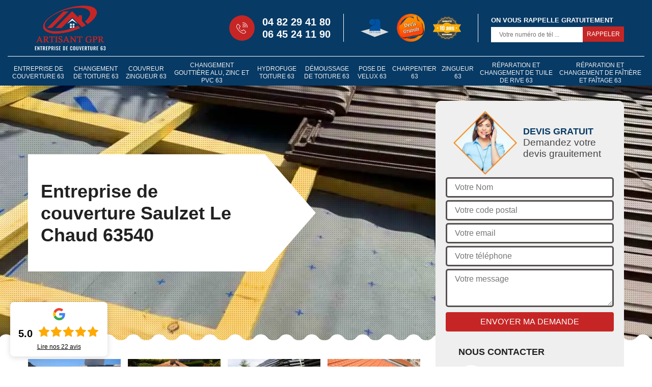

--- FILE ---
content_type: text/html; charset=UTF-8
request_url: https://www.entreprise-couverture-63.fr/entreprise-couverture-saulzet-le-chaud-63540
body_size: 5390
content:
<!DOCTYPE html>
<html dir="ltr" lang="fr-FR">
<head>
		<meta charset="UTF-8" />
    <meta name=viewport content="width=device-width, initial-scale=1.0, minimum-scale=1.0 maximum-scale=1.0">
    <meta http-equiv="content-type" content="text/html; charset=UTF-8" >
    <title>Entreprise de couverture à Saulzet Le Chaud tel: 04.82.29.41.80</title>
        <meta name="description" content="Artisant GPR est un couvreur aguerri à Saulzet Le Chaud 63540 qui se met à votre service pour s'occuper de différents travaux de couverture, travaux solides et accompagnés d'une garantie décennale">        
    <link rel="shortcut icon" href="/skins/default/images/favicon.ico" type="image/x-icon">
	<link rel="icon" href="/skins/default/images/favicon.ico" type="image/x-icon">
  <link href="/skins/default/css/style.css" rel="stylesheet" type="text/css"/>
  <link rel="preconnect" href="https://www.googletagmanager.com">
<link rel="preconnect" href="https://nominatim.openstreetmap.org"></head>

<body class="Desktop ville">
    
    <header class="header"><div class="header-top"><div class="container"><div class="d-flex align-items-center justify-content-between"><a href="/" title="Artisant GPR" class="logo"><img loading="lazy" src="/skins/default/images/logo.png" alt="Artisant GPR"/></a><div class="right-block"><div class="topRight d-flex align-items-center justify-content-end"><div class="tel_top"><i class="icon icon-phone"><img loading="lazy" src="/skins/default/images/img/fixe-bl.webp" alt="icon"></i><div><a href="tel:0482294180">04 82 29 41 80</a><a href="tel:0645241190">06 45 24 11 90</a></div></div><div class="logo-divres"><img loading="lazy" src="/skins/default/images/img/logo_artisan.webp" alt="logo_artisan"/><img loading="lazy" src="/skins/default/images/img/logo_devisGratuit.webp" alt="logo_devisGratuit"/><img loading="lazy" src="/skins/default/images/img/logo_gdecennale.webp" alt="logo_gdecennale"/></div><div class="rappel_top"><strong>On vous rappelle gratuitement</strong><form action="/message.php" method="post" id="rappel_immediat"><input type="text" name="mail" id="mail2" value=""><input type="hidden" name="type" value="rappel"><input type="text" name="numtel" required="" placeholder="Votre numéro de tél ..." class="form-input"><input type="submit" name="OK" value="RAPPELER" class=" btn btn-submit"></form></div></div></div></div></div><div class="menu"><div class="container"><nav class="nav"><ul class="nav-list"><li class="nav-item"><a href="/">Entreprise de couverture 63</a></li><li class="nav-item"><a href="entreprise-changement-toiture-puy-de-dome-63">Changement de toiture 63</a></li><li class="nav-item"><a href="artisan-couvreur-zingueur-puy-de-dome-63">Couvreur zingueur 63</a></li><li class="nav-item"><a href="entreprise-changement-gouttiere-puy-de-dome-63">Changement gouttière alu, zinc et PVC 63</a></li><li class="nav-item"><a href="entreprise-hydrofuge-toiture-puy-de-dome-63">Hydrofuge toiture 63</a></li><li class="nav-item"><a href="entreprise-demousage-toiture-puy-de-dome-63">Démoussage de toiture 63</a></li><li class="nav-item"><a href="entreprise-pose-velux-puy-de-dome-63">Pose de velux 63</a></li><li class="nav-item"><a href="artisan-charpentier-puy-de-dome-63">Charpentier 63</a></li><li class="nav-item"><a href="artisan-zingueur-puy-de-dome-63">Zingueur 63</a></li><li class="nav-item"><a href="entreprise-reparation-changement-tuile-rive-puy-de-dome-63">Réparation et changement de tuile de rive 63</a></li><li class="nav-item"><a href="entreprise-reparation-changement-faitiere-faitage-puy-de-dome-63">Réparation et changement de faîtière et faîtage 63</a></li></ul></nav></div></div></div></header>
    <div class="containerslider"><div class="homeslider"><div class="fullImg" style="background-image: url('skins/default/images/img/slider-113.webp');"></div><div class="fullImg" style="background-image: url('skins/default/images/img/slider-194.webp');"></div><div class="fullImg" style="background-image: url('skins/default/images/img/slider-211.webp');"></div></div><div class="caption"><div class="container"><div class="row"><div class="col-md-6"><div class="text-caption"><h1>Entreprise de couverture Saulzet Le Chaud 63540</h1></div></div></div></div></div></div><div class="wave-up"></div><div class="Contenu"><div class="container"><div class="corps"><div class="row"><div class="col-lg-8 col-md-6"><div class="mainleft"><div class="competences"><div class="row"><div class="col-lg-3 col-md-4 col-sm-6"><a href="/entreprise-hydrofuge-toiture-puy-de-dome-63" class="item-comp"><img loading="lazy" src="/skins/default/images/img/cat-44.webp" alt=""/><div class="h3">Hydrofuge de toiture 63</div></a></div><div class="col-lg-3 col-md-4 col-sm-6"><a href="/entreprise-demousage-toiture-puy-de-dome-63" class="item-comp"><img loading="lazy" src="/skins/default/images/img/cat-142.webp" alt=""/><div class="h3">Démoussage de toiture 63</div></a></div><div class="col-lg-3 col-md-4 col-sm-6"><a href="/" class="item-comp"><img loading="lazy" src="/skins/default/images/img/cat-158.webp" alt=""/><div class="h3">Entreprise de couverture 63</div></a></div><div class="col-lg-3 col-md-4 col-sm-6"><a href="/entreprise-pose-velux-puy-de-dome-63" class="item-comp"><img loading="lazy" src="/skins/default/images/img/cat-1.webp" alt=""/><div class="h3">Pose de velux 63</div></a></div><div class="col-lg-3 col-md-4 col-sm-6"><a href="/artisan-charpentier-puy-de-dome-63" class="item-comp"><img loading="lazy" src="/skins/default/images/img/cat-211.webp" alt=""/><div class="h3">Charpentier 63</div></a></div><div class="col-lg-3 col-md-4 col-sm-6"><a href="/artisan-zingueur-puy-de-dome-63" class="item-comp"><img loading="lazy" src="/skins/default/images/img/cat-212.webp" alt=""/><div class="h3">Zingueur 63</div></a></div><div class="col-lg-3 col-md-4 col-sm-6"><a href="/entreprise-reparation-changement-tuile-rive-puy-de-dome-63" class="item-comp"><img loading="lazy" src="/skins/default/images/img/cat-165.webp" alt=""/><div class="h3">Réparation et changement de tuile de rive 63</div></a></div><div class="col-lg-3 col-md-4 col-sm-6"><a href="/entreprise-reparation-changement-faitiere-faitage-puy-de-dome-63" class="item-comp"><img loading="lazy" src="/skins/default/images/img/cat-164.webp" alt=""/><div class="h3">Réparation et changement de faîtière et faîtage 63</div></a></div><div class="col-lg-3 col-md-4 col-sm-6"><a href="/entreprise-changement-toiture-puy-de-dome-63" class="item-comp"><img loading="lazy" src="/skins/default/images/img/cat-113.webp" alt=""/><div class="h3">Changement de toiture 63</div></a></div><div class="col-lg-3 col-md-4 col-sm-6"><a href="/artisan-couvreur-zingueur-puy-de-dome-63" class="item-comp"><img loading="lazy" src="/skins/default/images/img/cat-218.webp" alt=""/><div class="h3">Couvreur zingueur 63</div></a></div><div class="col-lg-3 col-md-4 col-sm-6"><a href="/entreprise-changement-gouttiere-puy-de-dome-63" class="item-comp"><img loading="lazy" src="/skins/default/images/img/cat-194.webp" alt=""/><div class="h3">Changement gouttière alu, zinc et PVC 63</div></a></div><!--  --></div></div><div class="contenublock"><div class="Block Block0"><div class="bloc-une"><h2>Entreprise de toiture</h2><p>Si vous voulez restaurer votre toiture à cause des dégâts et de son mauvais état, consultez l’entreprise Artisant GPR qui se siège à Saulzet Le Chaud 63540. En outre, pour bien traiter votre toiture, il est obligatoire de faire appel à des spécialistes chez Artisant GPR à Saulzet Le Chaud pour effectuer cette opération. En effet, il est indispensable pour assurer l’imperméabilité de votre toiture. Aussi, l’entreprise Artisant GPR qui se situe à Saulzet Le Chaud 63540 contrôle avec discernement votre toiture. Aussi, contactez l’entreprise Artisant GPR à Saulzet Le Chaud pour jouir de toutes ses prestations. Elle est à votre disponibilité tout au long de l’année


</p></div></div><div class="Block Block1"><div class="bloc-tt"><h2>Artisan changement de couverture</h2></div><div class="bgImgF" style="background-image: url(/photos/1763565-entreprise-de-couverture-2.jpg)"></div><div class="bloc-une"><p>Les artisans couvreur du Artisant GPR seront à votre service pour le changement de votre couverture. Ainsi, par les intempéries, votre toit ne sera plus performant et il faut penser à le changer. Dans ce cas, Artisant GPR qui se trouve dans Saulzet Le Chaud 63540 dispose des artisans agrées par l’Etat pour réaliser cette opération. En effet, après l’intervention de ses artisans, votre toit trouvera son efficacité d’avant. Alors, pour le bien de votre habitation et votre sécurité, changer votre toit s’il connait des problèmes. Artisant GPR sera disponible pour vous tout au long de l’année. 
</p></div></div><div class="Block Block2"><div class="bloc-tt"><h2>Entreprise de couverture</h2></div><div class="bgImgF" style="background-image: url(/photos/1763565-entreprise-de-couverture-3.jpg)"></div><div class="bloc-une"><p>Ne pas oublier que la toiture d’une maison constitue un élément central dans la protection du bâtiment contre l’humidité occasionnée par les fuites d’eau. L’entreprise Artisant GPR qui se situe dans Saulzet Le Chaud 63540 peut faire les travaux de couverture.  Alors pour s’assurer de la longévité et de la solidité de cette toiture  et de votre maison en général, il faut mettre entre les mains d’un technicien comme Artisant GPR, le soin de les poser, de les entretenir ou de les réparer. Il est clair que faire appel à un professionnel du milieu vous fait gagner de certains avantages. Contactez Artisant GPR. 
</p></div></div><div class="Block Block3"><div class="toggle-title et-clearfix"><h2 class="toggle-title-tag">Devis entreprise de couverture</h2><span class="toggle-ind icon icon-plus"></span></div><div class="toggle-content et-clearfix"><p>Comme tous autres travaux, il est aussi nécessaire d’évaluer tous les prix des travaux chez Artisant GPR à Saulzet Le Chaud pour exécuter ou bien tout simplement d’établir un devis. Connaitre sans doute le devis à l’avance est favorable pour les propriétaires pour bien se préparer. Pour cela, nous vous invitons à prendre contact avec Artisant GPR qui se situe à Saulzet Le Chaud 63540. Pour gagner du temps et bien se préparer sur les dépenses à effectuer durant la réalisation de la toiture, il est préférable de connaitre en avance le devis effectué par nos experts. Alors contactez Artisant GPR qui se situe à Saulzet Le Chaud 63540.</p></div></div><div class="Block Block4"><div class="toggle-title et-clearfix"><h2 class="toggle-title-tag">Devis travaux de couverture</h2><span class="toggle-ind icon icon-plus"></span></div><div class="toggle-content et-clearfix"><p>Si votre couverture de toit est abîmée ou vous voulez installer un nouveau toit, le devis est toujours indispensable. En effet, les travaux à effectuer engendrent quelques dépenses et pour le bien de votre projet, il faut se préparer à l’avance. De ce fait, Artisant GPR offre le devis détaillé et précis pour vous. De plus, après ce devis, Artisant GPR qui se situe dans Saulzet Le Chaud 63540 réalise vos demandes et attentes en donnant de la qualité à ses travaux. Alors, pour bien préparer l’opération, faites appel à des experts tels que Artisant GPR. </p></div></div><div class="Block Block5"><div class="toggle-title et-clearfix"><h2 class="toggle-title-tag">Prix entreprise de couverture</h2><span class="toggle-ind icon icon-plus"></span></div><div class="toggle-content et-clearfix"><p>Envie de changer votre couverture ? Besoin d’une idée précise de budget ? contactez dès maintenant Artisant GPR qui se siège à Saulzet Le Chaud 63540 afin de vous mettre en disposition les prix précis. En fait, le devis comprenant toutes les étapes nécessaires au changement d’une couverture vous permettra de mieux comprendre et chiffrer des travaux à faire. Aussi, le prix du changement de couverture va dépendre du niveau de gamme. Dans ce cas, faites appel au Artisant GPR qui se trouve à Saulzet Le Chaud 63540 afin de vous conseiller a toute proposition.</p></div></div><div class="Block Block6"><div class="toggle-title et-clearfix"><h2 class="toggle-title-tag">Rénovation de couverture</h2><span class="toggle-ind icon icon-plus"></span></div><div class="toggle-content et-clearfix"><p>En cas d’une détérioration de votre couverture, il est nécessaire de faire appel aux professionnels comme Artisant GPR à Saulzet Le Chaud pour rénover votre couverture. Nous sommes à votre disposition. De même, contactez Artisant GPR demeurant à Saulzet Le Chaud63540. En fait, l'équipe est constituée d'ingénieurs qui sont tous certifiés. Alors, vous pouvez nous faire confiance. De plus, vous aurez un service professionnel par des artisans couvreurs expérimentés. Pour vous aider avec votre couverture, faites appel à Artisant GPR qui se siège à Saulzet Le Chaud 63540. Nous renverrons des équipes de rénovation à votre couverture.

</p></div></div><div class="Block Block7"><div class="toggle-title et-clearfix"><h2 class="toggle-title-tag">Entreprise couvreur </h2><span class="toggle-ind icon icon-plus"></span></div><div class="toggle-content et-clearfix"><p>L’entreprise Artisant GPR entretient votre couverture pour préserver votre maison. Souvent, les eaux de pluie attaquent fortement votre couverture. Dans ce cas, il faut recourir à l’intervention des couvreurs chez Artisant GPR à Saulzet Le Chaud. De ce fait, l’entreprise Artisant GPR qui se trouve à Saulzet Le Chaud 63540 peut réparer ou changer votre couverture dans les normes imposées et pour votre bonheur. Aussi, il est conseillé de rénover la couverture si son état ne le permet plus de réaliser les réparations. Par ailleurs, l’entreprise Artisant GPR résidant à Saulzet Le Chaud 63540 peut vous collaborer pour le bien de votre habitation

</p></div></div><div class="Block Block8"><div class="toggle-title et-clearfix"><h2 class="toggle-title-tag">Les opérations de rénovation de la toiture d'un immeuble dans la ville de Saulzet Le Chaud et ses environs</h2><span class="toggle-ind icon icon-plus"></span></div><div class="toggle-content et-clearfix"><p>Les propriétaires des maisons peuvent être obligés de faire des travaux de rénovation au niveau de la toiture. En effet, il est nécessaire de faire ces opérations pour renforcer la solidité. Pour procéder à ce genre de travail, on peut vous proposer de faire confiance à Artisant GPR qui a beaucoup d'expérience en la matière. Si vous voulez des renseignements complémentaires, veuillez le téléphoner directement. Il peut aussi dresser un devis totalement gratuit et sans engagement.
</p></div></div><div class="twoBox"><div class="row"><div class="col-lg-6 block-first"></div><div class="col-lg-6 block-last"></div></div></div><div class="accordeon-inner"></div></div></div></div><div class="col-lg-4 col-md-6"><div class="mainright"><div class="Devisgratuit"><div class="titreD"><img loading="lazy" src="/skins/default/images/img/call.webp" alt="call"/><div><div class="h3">Devis gratuit</div><span>Demandez votre devis grauitement</span></div></div><form action="/message.php" method="post" id="FormDevis"><input type="text" name="mail" id="mail" value=""><input type="text" name="nom" required="" class="form-input" placeholder="Votre Nom"><input type="text" name="code_postal" required="" class="form-input" placeholder="Votre code postal"><input type="text" name="email" required="" class="form-input" placeholder="Votre email"><input type="text" name="telephone" required="" class="form-input" placeholder="Votre téléphone"><textarea name="message" required="" class="form-input" placeholder="Votre message"></textarea><input type="submit" value="Envoyer ma demande" class="btn btn-submit"></form><div class="coordonne"><div class="h3">Nous contacter</div><div><i class="icon icon-phone"><img loading="lazy" src="/skins/default/images/img/fixe.webp" alt="icon"></i><p class="tel"><span>04 82 29 41 80</span><span>06 45 24 11 90</span></p></div></div></div><img loading="lazy" class="pub" src="/skins/default/images/pub.webp" alt="Pub"/><br><br><div class="ImgLeft" style="background-image: url(/photos/1763565-entreprise-de-couverture-1.jpg)"></div><div class="MapRight"><div class="h3">Nous localiser</div><span>Entreprise de couverture   Saulzet Le Chaud</span><div id="Map"></div><p><img loading="lazy" src="/skins/default/images/img/adresse.webp" alt="icon"> 52 Rte de Cebazat 63360 Gerzat</p></div></div></div></div></div></div></div><div class="wave-down"></div><div class="categoriesList"><div class="container"><div class="Services"><h2 class="Titre">Autres services</h2><div class="Liens"><a href="/entreprise-hydrofuge-toiture-saulzet-le-chaud-63540">Hydrofuge toiture Saulzet Le Chaud</a><a href="/entreprise-demousage-toiture-saulzet-le-chaud-63540">Démoussage de toiture Saulzet Le Chaud</a><a href="/entreprise-pose-velux-saulzet-le-chaud-63540">Pose de velux Saulzet Le Chaud</a><a href="/artisan-charpentier-saulzet-le-chaud-63540">Charpentier Saulzet Le Chaud</a><a href="/artisan-zingueur-saulzet-le-chaud-63540">Zingueur Saulzet Le Chaud</a><a href="/entreprise-reparation-changement-tuile-rive-saulzet-le-chaud-63540">Réparation et changement de tuile de rive Saulzet Le Chaud</a><a href="/entreprise-reparation-changement-faitiere-faitage-saulzet-le-chaud-63540">Réparation et changement de faîtière et faîtage Saulzet Le Chaud</a><a href="/entreprise-changement-toiture-saulzet-le-chaud-63540">Changement de toiture Saulzet Le Chaud</a><a href="/artisan-couvreur-zingueur-saulzet-le-chaud-63540">Couvreur zingueur Saulzet Le Chaud</a><a href="/entreprise-changement-gouttiere-saulzet-le-chaud-63540">Changement gouttière alu, zinc et PVC Saulzet Le Chaud</a></div></div></div></div><div class="wave-down down-or"></div>
    <footer id="footer"><div class="container"><div class="info-footer"><div class="d-md-flex align-items-center justify-content-between"><p class="adresse"><i class="icon icon-map"><img loading="lazy" src="/skins/default/images/img/adresse-bl.webp" alt="icon"></i>52 Rte de Cebazat 63360 Gerzat</p><p class="tel"><i class="icon icon-phone"><img loading="lazy" src="/skins/default/images/img/fixe-bl.webp" alt="icon"></i><span><span>04 82 29 41 80</span><span>06 45 24 11 90</span></span></p></div></div><p class="copyright">©2018 - 2026 Tout droit réservé - <a href="/mentions-legales" title="Mentions légales">Mentions légales</a></p></div></footer>
</body>

<script src="/js/jquery-3.6.0.min.js"></script>
<script src="/js/scripts.js"></script>
<script src="skins/default/js/jquery.sticky.js"></script>
<script src="skins/default/js/slick.min.js"></script>

<script src="/js/swipebox/src/js/jquery.swipebox.min.js"></script>
<link href="/js/swipebox/src/css/swipebox.min.css" rel="stylesheet" type="text/css"/>

<link rel="stylesheet" href="/js/leaflet/leaflet.css" />
<script src="/js/leaflet/leaflet.js"></script>
<script src="/js/map.js"></script>
<script>initMap('52 route de Cebazat, 63360 Gerzat',16);</script>

<script type="text/javascript">		
		var Support = 'Desktop';
		$(document).ready(function(){
		// Js lancés une fois la page chargée
				$( '.swipebox' ).swipebox();
			
		          initAnalytics('_');
		        //sticky
        $(".header").sticky({ topSpacing: 0 });
        // Append the mobile icon nav
        $('.nav-item').has('ul').prepend('<span class="nav-click"><i class="nav-arrow"></i></span>');
        $('.nav-mobile').click(function(){
            $('.nav-list').toggle();
        });
        $('.nav-list').on('click', '.nav-click', function(){
            $(this).siblings('.nav-submenu').toggle();
            $(this).children('.nav-arrow').toggleClass('nav-rotate');
            
        });
		
        $('.homeslider').slick({
          arrows:false,
          fade:true,
          speed:1000,
          autoplay: true,
          autoplaySpeed: 3000,
          pauseOnHover:false,
        });

        $('.contenublock').find('.twoBox .block-first').append($('.Block1'));
        $('.contenublock').find('.twoBox .block-last').append($('.Block2'));
        //accordeon
        $('.contenublock').find('.accordeon-inner').append($('.Block3, .Block4, .Block5, .Block6, .Block7, .Block8, .Block9, .Block10'));
        $(".toggle-title").on("click", function() {
          if ($(this).hasClass("active")) {
            $(this).removeClass("active");
            $(this)
              .siblings(".toggle-content")
              .slideUp(200);
            $(".toggle-title i")
              .removeClass("icon-angle-up")
              .addClass("fa-plus");
          } else {
            $(".toggle-title i")
              .removeClass("icon-angle-up")
              .addClass("fa-plus");
            $(this)
              .find("i")
              .removeClass("fa-plus")
              .addClass("icon-angle-up");
            $(".toggle-title").removeClass("active");
            $(this).addClass("active");
            $(".toggle-content").slideUp(200);
            $(this)
              .siblings(".toggle-content")
              .slideDown(200);
          }
        });
		});
	</script>
</html>


--- FILE ---
content_type: text/html; charset=UTF-8
request_url: https://www.entreprise-couverture-63.fr/ajax.php
body_size: 1431
content:
{"code_google_tags":"GTM-K9ZKQF62","code_analytics":"UA-154871764-10","RGPD":null,"rs_mb":"<div class=\"GoogleBagde\">\n    <div class=\"GoogleBagde-icon-G\">\n        <svg xmlns=\"http:\/\/www.w3.org\/2000\/svg\" width=\"24\" height=\"24\" viewBox=\"0 0 186.69 190.5\"\n            xmlns:v=\"https:\/\/vecta.io\/nano\">\n            <g transform=\"translate(1184.583 765.171)\">\n                <path clip-path=\"none\" mask=\"none\"\n                    d=\"M-1089.333-687.239v36.888h51.262c-2.251 11.863-9.006 21.908-19.137 28.662l30.913 23.986c18.011-16.625 28.402-41.044 28.402-70.052 0-6.754-.606-13.249-1.732-19.483z\"\n                    fill=\"#4285f4\" \/>\n                <path clip-path=\"none\" mask=\"none\"\n                    d=\"M-1142.714-651.791l-6.972 5.337-24.679 19.223h0c15.673 31.086 47.796 52.561 85.03 52.561 25.717 0 47.278-8.486 63.038-23.033l-30.913-23.986c-8.486 5.715-19.31 9.179-32.125 9.179-24.765 0-45.806-16.712-53.34-39.226z\"\n                    fill=\"#34a853\" \/>\n                <path clip-path=\"none\" mask=\"none\"\n                    d=\"M-1174.365-712.61c-6.494 12.815-10.217 27.276-10.217 42.689s3.723 29.874 10.217 42.689c0 .086 31.693-24.592 31.693-24.592-1.905-5.715-3.031-11.776-3.031-18.098s1.126-12.383 3.031-18.098z\"\n                    fill=\"#fbbc05\" \/>\n                <path\n                    d=\"M-1089.333-727.244c14.028 0 26.497 4.849 36.455 14.201l27.276-27.276c-16.539-15.413-38.013-24.852-63.731-24.852-37.234 0-69.359 21.388-85.032 52.561l31.692 24.592c7.533-22.514 28.575-39.226 53.34-39.226z\"\n                    fill=\"#ea4335\" clip-path=\"none\" mask=\"none\" \/>\n            <\/g>\n        <\/svg>\n    <\/div>\n    <div class=\"GoogleBagde-Rating__Container\">\n        <div class=\"GoogleBagde-notes_value\">5.0<\/div>\n        <div class=\"GoogleBagde-star_value\">\n            <div class=\"GoogleBagde-star_value_inner\" style=\"width:100%\"><\/div>\n        <\/div>\n        <div class=\"GoogleBagde-lire_avis_container\">\n            <a href=\"https:\/\/maps.google.com\/?cid=746665298408149276\" target=\"_blank\" class=\"link_avis_google\">Lire nos\n                <span>22<\/span> avis<\/a>\n        <\/div>\n    <\/div>\n<\/div>\n<style>\n    .GoogleBagde {\n        align-items: center;\n        padding: 12px 16px;\n        background-color: white;\n        border-radius: 8px;\n        margin: 20px;\n        position: fixed;\n        bottom: 0px;\n        z-index: 999999;\n        box-shadow: rgba(0, 0, 0, 0.15) 0px 2px 12px 0px;\n        left: 0px;\n        right: auto;\n    }\n\n    .Mobile .GoogleBagde {\n        left: -10%;\n        transform: scale(0.7);\n    }\n\n    .GoogleBagde-icon-G {\n        text-align: center;\n    }\n\n    .GoogleBagde-icon-G svg {\n        object-fit: contain;\n        width: 24px;\n        height: 24px;\n    }\n\n    .GoogleBagde-Rating__Container {\n        margin-top: 4px;\n        align-items: center;\n    }\n\n    .GoogleBagde-notes_value {\n        display: inline-block;\n        font-weight: 700;\n        line-height: normal;\n        font-size: 20px;\n        color: black;\n        width: 35px;\n    }\n\n    .GoogleBagde .link_avis_google {\n        display: block;\n        margin-top: 5px;\n        line-height: 1.17;\n        text-align: center;\n        color: black;\n        font-size: 12px;\n        text-decoration: underline;\n    }\n\n    .GoogleBagde-star_value {\n        display: inline-block;\n        flex-wrap: nowrap;\n        -webkit-box-align: center;\n        align-items: center;\n        width: 120px;\n        height: 22px;\n        background-image: url(\"\/js\/etoile.svg\");\n    }\n\n    .GoogleBagde-star_value_inner {\n        height: 22px;\n        background-image: url(\"\/js\/etoile-on.svg\");\n    }\n<\/style>","dbg":["Erreur  n'est pas reconnu."]}